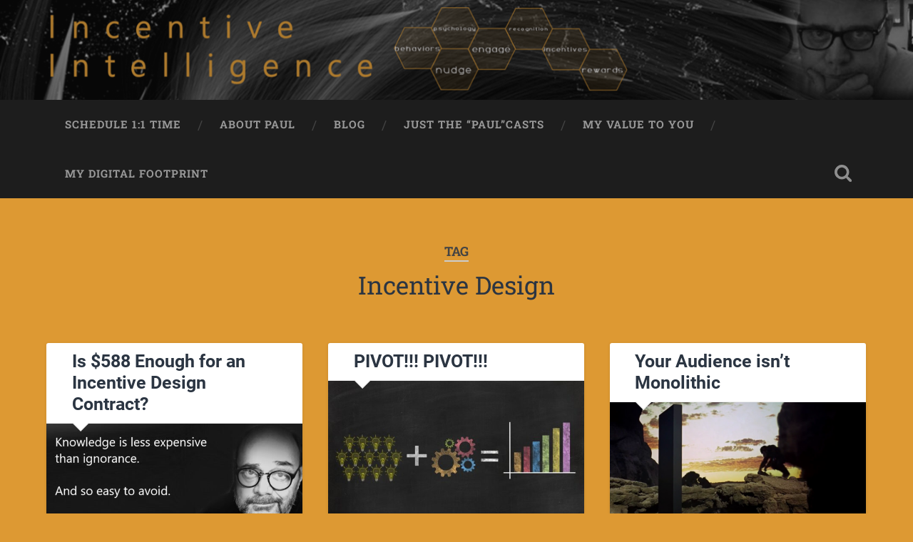

--- FILE ---
content_type: text/html; charset=UTF-8
request_url: https://wphebert.com/tag/incentive-design/
body_size: 11807
content:
<!DOCTYPE html>

<html lang="en-US">

	<head>
		
		<meta charset="UTF-8">
		<meta name="viewport" content="width=device-width, initial-scale=1.0, maximum-scale=1.0, user-scalable=no" >
						 
		<title>Incentive Design &#8211; Incentive Intelligence</title>
<meta name='robots' content='max-image-preview:large' />
	<style>img:is([sizes="auto" i], [sizes^="auto," i]) { contain-intrinsic-size: 3000px 1500px }</style>
	<link rel="alternate" type="application/rss+xml" title="Incentive Intelligence &raquo; Feed" href="https://wphebert.com/feed/" />
<link rel="alternate" type="application/rss+xml" title="Incentive Intelligence &raquo; Comments Feed" href="https://wphebert.com/comments/feed/" />
<link rel="alternate" type="application/rss+xml" title="Incentive Intelligence &raquo; Incentive Design Tag Feed" href="https://wphebert.com/tag/incentive-design/feed/" />
<script type="text/javascript">
/* <![CDATA[ */
window._wpemojiSettings = {"baseUrl":"https:\/\/s.w.org\/images\/core\/emoji\/16.0.1\/72x72\/","ext":".png","svgUrl":"https:\/\/s.w.org\/images\/core\/emoji\/16.0.1\/svg\/","svgExt":".svg","source":{"concatemoji":"https:\/\/wphebert.com\/wp-includes\/js\/wp-emoji-release.min.js?ver=6.8.3"}};
/*! This file is auto-generated */
!function(s,n){var o,i,e;function c(e){try{var t={supportTests:e,timestamp:(new Date).valueOf()};sessionStorage.setItem(o,JSON.stringify(t))}catch(e){}}function p(e,t,n){e.clearRect(0,0,e.canvas.width,e.canvas.height),e.fillText(t,0,0);var t=new Uint32Array(e.getImageData(0,0,e.canvas.width,e.canvas.height).data),a=(e.clearRect(0,0,e.canvas.width,e.canvas.height),e.fillText(n,0,0),new Uint32Array(e.getImageData(0,0,e.canvas.width,e.canvas.height).data));return t.every(function(e,t){return e===a[t]})}function u(e,t){e.clearRect(0,0,e.canvas.width,e.canvas.height),e.fillText(t,0,0);for(var n=e.getImageData(16,16,1,1),a=0;a<n.data.length;a++)if(0!==n.data[a])return!1;return!0}function f(e,t,n,a){switch(t){case"flag":return n(e,"\ud83c\udff3\ufe0f\u200d\u26a7\ufe0f","\ud83c\udff3\ufe0f\u200b\u26a7\ufe0f")?!1:!n(e,"\ud83c\udde8\ud83c\uddf6","\ud83c\udde8\u200b\ud83c\uddf6")&&!n(e,"\ud83c\udff4\udb40\udc67\udb40\udc62\udb40\udc65\udb40\udc6e\udb40\udc67\udb40\udc7f","\ud83c\udff4\u200b\udb40\udc67\u200b\udb40\udc62\u200b\udb40\udc65\u200b\udb40\udc6e\u200b\udb40\udc67\u200b\udb40\udc7f");case"emoji":return!a(e,"\ud83e\udedf")}return!1}function g(e,t,n,a){var r="undefined"!=typeof WorkerGlobalScope&&self instanceof WorkerGlobalScope?new OffscreenCanvas(300,150):s.createElement("canvas"),o=r.getContext("2d",{willReadFrequently:!0}),i=(o.textBaseline="top",o.font="600 32px Arial",{});return e.forEach(function(e){i[e]=t(o,e,n,a)}),i}function t(e){var t=s.createElement("script");t.src=e,t.defer=!0,s.head.appendChild(t)}"undefined"!=typeof Promise&&(o="wpEmojiSettingsSupports",i=["flag","emoji"],n.supports={everything:!0,everythingExceptFlag:!0},e=new Promise(function(e){s.addEventListener("DOMContentLoaded",e,{once:!0})}),new Promise(function(t){var n=function(){try{var e=JSON.parse(sessionStorage.getItem(o));if("object"==typeof e&&"number"==typeof e.timestamp&&(new Date).valueOf()<e.timestamp+604800&&"object"==typeof e.supportTests)return e.supportTests}catch(e){}return null}();if(!n){if("undefined"!=typeof Worker&&"undefined"!=typeof OffscreenCanvas&&"undefined"!=typeof URL&&URL.createObjectURL&&"undefined"!=typeof Blob)try{var e="postMessage("+g.toString()+"("+[JSON.stringify(i),f.toString(),p.toString(),u.toString()].join(",")+"));",a=new Blob([e],{type:"text/javascript"}),r=new Worker(URL.createObjectURL(a),{name:"wpTestEmojiSupports"});return void(r.onmessage=function(e){c(n=e.data),r.terminate(),t(n)})}catch(e){}c(n=g(i,f,p,u))}t(n)}).then(function(e){for(var t in e)n.supports[t]=e[t],n.supports.everything=n.supports.everything&&n.supports[t],"flag"!==t&&(n.supports.everythingExceptFlag=n.supports.everythingExceptFlag&&n.supports[t]);n.supports.everythingExceptFlag=n.supports.everythingExceptFlag&&!n.supports.flag,n.DOMReady=!1,n.readyCallback=function(){n.DOMReady=!0}}).then(function(){return e}).then(function(){var e;n.supports.everything||(n.readyCallback(),(e=n.source||{}).concatemoji?t(e.concatemoji):e.wpemoji&&e.twemoji&&(t(e.twemoji),t(e.wpemoji)))}))}((window,document),window._wpemojiSettings);
/* ]]> */
</script>
<style id='wp-emoji-styles-inline-css' type='text/css'>

	img.wp-smiley, img.emoji {
		display: inline !important;
		border: none !important;
		box-shadow: none !important;
		height: 1em !important;
		width: 1em !important;
		margin: 0 0.07em !important;
		vertical-align: -0.1em !important;
		background: none !important;
		padding: 0 !important;
	}
</style>
<link rel='stylesheet' id='wp-block-library-css' href='https://wphebert.com/wp-includes/css/dist/block-library/style.min.css?ver=6.8.3' type='text/css' media='all' />
<style id='classic-theme-styles-inline-css' type='text/css'>
/*! This file is auto-generated */
.wp-block-button__link{color:#fff;background-color:#32373c;border-radius:9999px;box-shadow:none;text-decoration:none;padding:calc(.667em + 2px) calc(1.333em + 2px);font-size:1.125em}.wp-block-file__button{background:#32373c;color:#fff;text-decoration:none}
</style>
<style id='global-styles-inline-css' type='text/css'>
:root{--wp--preset--aspect-ratio--square: 1;--wp--preset--aspect-ratio--4-3: 4/3;--wp--preset--aspect-ratio--3-4: 3/4;--wp--preset--aspect-ratio--3-2: 3/2;--wp--preset--aspect-ratio--2-3: 2/3;--wp--preset--aspect-ratio--16-9: 16/9;--wp--preset--aspect-ratio--9-16: 9/16;--wp--preset--color--black: #222;--wp--preset--color--cyan-bluish-gray: #abb8c3;--wp--preset--color--white: #fff;--wp--preset--color--pale-pink: #f78da7;--wp--preset--color--vivid-red: #cf2e2e;--wp--preset--color--luminous-vivid-orange: #ff6900;--wp--preset--color--luminous-vivid-amber: #fcb900;--wp--preset--color--light-green-cyan: #7bdcb5;--wp--preset--color--vivid-green-cyan: #00d084;--wp--preset--color--pale-cyan-blue: #8ed1fc;--wp--preset--color--vivid-cyan-blue: #0693e3;--wp--preset--color--vivid-purple: #9b51e0;--wp--preset--color--accent: #13C4A5;--wp--preset--color--dark-gray: #444;--wp--preset--color--medium-gray: #666;--wp--preset--color--light-gray: #888;--wp--preset--gradient--vivid-cyan-blue-to-vivid-purple: linear-gradient(135deg,rgba(6,147,227,1) 0%,rgb(155,81,224) 100%);--wp--preset--gradient--light-green-cyan-to-vivid-green-cyan: linear-gradient(135deg,rgb(122,220,180) 0%,rgb(0,208,130) 100%);--wp--preset--gradient--luminous-vivid-amber-to-luminous-vivid-orange: linear-gradient(135deg,rgba(252,185,0,1) 0%,rgba(255,105,0,1) 100%);--wp--preset--gradient--luminous-vivid-orange-to-vivid-red: linear-gradient(135deg,rgba(255,105,0,1) 0%,rgb(207,46,46) 100%);--wp--preset--gradient--very-light-gray-to-cyan-bluish-gray: linear-gradient(135deg,rgb(238,238,238) 0%,rgb(169,184,195) 100%);--wp--preset--gradient--cool-to-warm-spectrum: linear-gradient(135deg,rgb(74,234,220) 0%,rgb(151,120,209) 20%,rgb(207,42,186) 40%,rgb(238,44,130) 60%,rgb(251,105,98) 80%,rgb(254,248,76) 100%);--wp--preset--gradient--blush-light-purple: linear-gradient(135deg,rgb(255,206,236) 0%,rgb(152,150,240) 100%);--wp--preset--gradient--blush-bordeaux: linear-gradient(135deg,rgb(254,205,165) 0%,rgb(254,45,45) 50%,rgb(107,0,62) 100%);--wp--preset--gradient--luminous-dusk: linear-gradient(135deg,rgb(255,203,112) 0%,rgb(199,81,192) 50%,rgb(65,88,208) 100%);--wp--preset--gradient--pale-ocean: linear-gradient(135deg,rgb(255,245,203) 0%,rgb(182,227,212) 50%,rgb(51,167,181) 100%);--wp--preset--gradient--electric-grass: linear-gradient(135deg,rgb(202,248,128) 0%,rgb(113,206,126) 100%);--wp--preset--gradient--midnight: linear-gradient(135deg,rgb(2,3,129) 0%,rgb(40,116,252) 100%);--wp--preset--font-size--small: 16px;--wp--preset--font-size--medium: 20px;--wp--preset--font-size--large: 24px;--wp--preset--font-size--x-large: 42px;--wp--preset--font-size--regular: 18px;--wp--preset--font-size--larger: 32px;--wp--preset--spacing--20: 0.44rem;--wp--preset--spacing--30: 0.67rem;--wp--preset--spacing--40: 1rem;--wp--preset--spacing--50: 1.5rem;--wp--preset--spacing--60: 2.25rem;--wp--preset--spacing--70: 3.38rem;--wp--preset--spacing--80: 5.06rem;--wp--preset--shadow--natural: 6px 6px 9px rgba(0, 0, 0, 0.2);--wp--preset--shadow--deep: 12px 12px 50px rgba(0, 0, 0, 0.4);--wp--preset--shadow--sharp: 6px 6px 0px rgba(0, 0, 0, 0.2);--wp--preset--shadow--outlined: 6px 6px 0px -3px rgba(255, 255, 255, 1), 6px 6px rgba(0, 0, 0, 1);--wp--preset--shadow--crisp: 6px 6px 0px rgba(0, 0, 0, 1);}:where(.is-layout-flex){gap: 0.5em;}:where(.is-layout-grid){gap: 0.5em;}body .is-layout-flex{display: flex;}.is-layout-flex{flex-wrap: wrap;align-items: center;}.is-layout-flex > :is(*, div){margin: 0;}body .is-layout-grid{display: grid;}.is-layout-grid > :is(*, div){margin: 0;}:where(.wp-block-columns.is-layout-flex){gap: 2em;}:where(.wp-block-columns.is-layout-grid){gap: 2em;}:where(.wp-block-post-template.is-layout-flex){gap: 1.25em;}:where(.wp-block-post-template.is-layout-grid){gap: 1.25em;}.has-black-color{color: var(--wp--preset--color--black) !important;}.has-cyan-bluish-gray-color{color: var(--wp--preset--color--cyan-bluish-gray) !important;}.has-white-color{color: var(--wp--preset--color--white) !important;}.has-pale-pink-color{color: var(--wp--preset--color--pale-pink) !important;}.has-vivid-red-color{color: var(--wp--preset--color--vivid-red) !important;}.has-luminous-vivid-orange-color{color: var(--wp--preset--color--luminous-vivid-orange) !important;}.has-luminous-vivid-amber-color{color: var(--wp--preset--color--luminous-vivid-amber) !important;}.has-light-green-cyan-color{color: var(--wp--preset--color--light-green-cyan) !important;}.has-vivid-green-cyan-color{color: var(--wp--preset--color--vivid-green-cyan) !important;}.has-pale-cyan-blue-color{color: var(--wp--preset--color--pale-cyan-blue) !important;}.has-vivid-cyan-blue-color{color: var(--wp--preset--color--vivid-cyan-blue) !important;}.has-vivid-purple-color{color: var(--wp--preset--color--vivid-purple) !important;}.has-black-background-color{background-color: var(--wp--preset--color--black) !important;}.has-cyan-bluish-gray-background-color{background-color: var(--wp--preset--color--cyan-bluish-gray) !important;}.has-white-background-color{background-color: var(--wp--preset--color--white) !important;}.has-pale-pink-background-color{background-color: var(--wp--preset--color--pale-pink) !important;}.has-vivid-red-background-color{background-color: var(--wp--preset--color--vivid-red) !important;}.has-luminous-vivid-orange-background-color{background-color: var(--wp--preset--color--luminous-vivid-orange) !important;}.has-luminous-vivid-amber-background-color{background-color: var(--wp--preset--color--luminous-vivid-amber) !important;}.has-light-green-cyan-background-color{background-color: var(--wp--preset--color--light-green-cyan) !important;}.has-vivid-green-cyan-background-color{background-color: var(--wp--preset--color--vivid-green-cyan) !important;}.has-pale-cyan-blue-background-color{background-color: var(--wp--preset--color--pale-cyan-blue) !important;}.has-vivid-cyan-blue-background-color{background-color: var(--wp--preset--color--vivid-cyan-blue) !important;}.has-vivid-purple-background-color{background-color: var(--wp--preset--color--vivid-purple) !important;}.has-black-border-color{border-color: var(--wp--preset--color--black) !important;}.has-cyan-bluish-gray-border-color{border-color: var(--wp--preset--color--cyan-bluish-gray) !important;}.has-white-border-color{border-color: var(--wp--preset--color--white) !important;}.has-pale-pink-border-color{border-color: var(--wp--preset--color--pale-pink) !important;}.has-vivid-red-border-color{border-color: var(--wp--preset--color--vivid-red) !important;}.has-luminous-vivid-orange-border-color{border-color: var(--wp--preset--color--luminous-vivid-orange) !important;}.has-luminous-vivid-amber-border-color{border-color: var(--wp--preset--color--luminous-vivid-amber) !important;}.has-light-green-cyan-border-color{border-color: var(--wp--preset--color--light-green-cyan) !important;}.has-vivid-green-cyan-border-color{border-color: var(--wp--preset--color--vivid-green-cyan) !important;}.has-pale-cyan-blue-border-color{border-color: var(--wp--preset--color--pale-cyan-blue) !important;}.has-vivid-cyan-blue-border-color{border-color: var(--wp--preset--color--vivid-cyan-blue) !important;}.has-vivid-purple-border-color{border-color: var(--wp--preset--color--vivid-purple) !important;}.has-vivid-cyan-blue-to-vivid-purple-gradient-background{background: var(--wp--preset--gradient--vivid-cyan-blue-to-vivid-purple) !important;}.has-light-green-cyan-to-vivid-green-cyan-gradient-background{background: var(--wp--preset--gradient--light-green-cyan-to-vivid-green-cyan) !important;}.has-luminous-vivid-amber-to-luminous-vivid-orange-gradient-background{background: var(--wp--preset--gradient--luminous-vivid-amber-to-luminous-vivid-orange) !important;}.has-luminous-vivid-orange-to-vivid-red-gradient-background{background: var(--wp--preset--gradient--luminous-vivid-orange-to-vivid-red) !important;}.has-very-light-gray-to-cyan-bluish-gray-gradient-background{background: var(--wp--preset--gradient--very-light-gray-to-cyan-bluish-gray) !important;}.has-cool-to-warm-spectrum-gradient-background{background: var(--wp--preset--gradient--cool-to-warm-spectrum) !important;}.has-blush-light-purple-gradient-background{background: var(--wp--preset--gradient--blush-light-purple) !important;}.has-blush-bordeaux-gradient-background{background: var(--wp--preset--gradient--blush-bordeaux) !important;}.has-luminous-dusk-gradient-background{background: var(--wp--preset--gradient--luminous-dusk) !important;}.has-pale-ocean-gradient-background{background: var(--wp--preset--gradient--pale-ocean) !important;}.has-electric-grass-gradient-background{background: var(--wp--preset--gradient--electric-grass) !important;}.has-midnight-gradient-background{background: var(--wp--preset--gradient--midnight) !important;}.has-small-font-size{font-size: var(--wp--preset--font-size--small) !important;}.has-medium-font-size{font-size: var(--wp--preset--font-size--medium) !important;}.has-large-font-size{font-size: var(--wp--preset--font-size--large) !important;}.has-x-large-font-size{font-size: var(--wp--preset--font-size--x-large) !important;}
:where(.wp-block-post-template.is-layout-flex){gap: 1.25em;}:where(.wp-block-post-template.is-layout-grid){gap: 1.25em;}
:where(.wp-block-columns.is-layout-flex){gap: 2em;}:where(.wp-block-columns.is-layout-grid){gap: 2em;}
:root :where(.wp-block-pullquote){font-size: 1.5em;line-height: 1.6;}
</style>
<link rel='stylesheet' id='wp-components-css' href='https://wphebert.com/wp-includes/css/dist/components/style.min.css?ver=6.8.3' type='text/css' media='all' />
<link rel='stylesheet' id='godaddy-styles-css' href='https://wphebert.com/wp-content/mu-plugins/vendor/wpex/godaddy-launch/includes/Dependencies/GoDaddy/Styles/build/latest.css?ver=2.0.2' type='text/css' media='all' />
<link rel='stylesheet' id='baskerville_googleFonts-css' href='https://wphebert.com/wp-content/themes/baskerville/assets/css/fonts.css?ver=6.8.3' type='text/css' media='all' />
<link rel='stylesheet' id='baskerville_style-css' href='https://wphebert.com/wp-content/themes/baskerville/style.css?ver=2.3.1' type='text/css' media='all' />
<script type="text/javascript" src="https://wphebert.com/wp-includes/js/jquery/jquery.min.js?ver=3.7.1" id="jquery-core-js"></script>
<script type="text/javascript" src="https://wphebert.com/wp-includes/js/jquery/jquery-migrate.min.js?ver=3.4.1" id="jquery-migrate-js"></script>
<script type="text/javascript" src="https://wphebert.com/wp-includes/js/imagesloaded.min.js?ver=5.0.0" id="imagesloaded-js"></script>
<script type="text/javascript" src="https://wphebert.com/wp-includes/js/masonry.min.js?ver=4.2.2" id="masonry-js"></script>
<script type="text/javascript" src="https://wphebert.com/wp-content/themes/baskerville/assets/js/jquery.flexslider-min.js?ver=2.7.2" id="baskerville_flexslider-js"></script>
<script type="text/javascript" src="https://wphebert.com/wp-content/themes/baskerville/assets/js/global.js?ver=2.3.1" id="baskerville_global-js"></script>
<link rel="https://api.w.org/" href="https://wphebert.com/wp-json/" /><link rel="alternate" title="JSON" type="application/json" href="https://wphebert.com/wp-json/wp/v2/tags/219" /><link rel="EditURI" type="application/rsd+xml" title="RSD" href="https://wphebert.com/xmlrpc.php?rsd" />
<meta name="generator" content="WordPress 6.8.3" />
<style type="text/css">.recentcomments a{display:inline !important;padding:0 !important;margin:0 !important;}</style><style type="text/css" id="custom-background-css">
body.custom-background { background-color: #dd9933; }
</style>
	<link rel="icon" href="https://wphebert.com/wp-content/uploads/2016/08/cropped-banne5-32x32.jpg" sizes="32x32" />
<link rel="icon" href="https://wphebert.com/wp-content/uploads/2016/08/cropped-banne5-192x192.jpg" sizes="192x192" />
<link rel="apple-touch-icon" href="https://wphebert.com/wp-content/uploads/2016/08/cropped-banne5-180x180.jpg" />
<meta name="msapplication-TileImage" content="https://wphebert.com/wp-content/uploads/2016/08/cropped-banne5-270x270.jpg" />
		<style type="text/css" id="wp-custom-css">
			/*
You can add your own CSS here.

Click the help icon above to learn more.
*/
	.blog-title {display: none;}



.main-menu { 
	font-family: 'Roboto Slab', sans-serif;
	font-size: 0.6em; 
	text-align: center;
}

.main-menu li { position: relative; }

.main-menu > li { float: left; }

.main-menu > li:before {
	content: "/";
	display: block;
	position: absolute;
	right: 0;
	top: 50%;
	margin-top: -9px;
	margin-right: -3px;
	font-size: 18px;
	color: #444;
	font-weight: 300;
	z-index: 1000;
}

.main-menu > li:last-child:before { content: none; }

.main-menu > li > a {
	display: block;
	padding: 27px;
	font-size: 1.25em;
	color: #999;
	text-transform: uppercase;
	letter-spacing: 1px;
	font-weight: 700;
}

.main-menu > li:first-child > a { margin-left: 0; }

.main-menu > .has-children > a,
.main-menu > .page_item_has_children > a { padding-right: 47px; position: relative; }

.main-menu > .has-children > a::after,
.main-menu > .page_item_has_children > a::after {
	content: "";
	display: block;
	border: 5px solid transparent;
	border-top-color: #999;
	position: absolute;
	z-index: 1001;
	right: 29px;
	top: 50%;
	margin-top: -2px;
}

.main-menu li:hover > a { cursor: pointer; color: #fff; }

.main-menu > .has-children:hover > a::after,
.main-menu > .page_item_has_children:hover > a::after { border-top-color: #fff; }







body {
	margin: 0;
	padding: 0;
	border: none;
	background: #f1f1f1;
	color: #444;
	font-family: Roboto, sans-serif;
	font-size: 20px;
	-webkit-font-smoothing: antialiased;
}

.post-header { 
	position: relative; 
	padding: 3% 10%;
	border-bottom: 1px solid #eee;
}

.single .post-content { padding: 5% 10%; }




.post-header .post-title {
	font-family: 'Roboto', sans-serif;
	font-size: 1.25em;
	line-height: 120%;
	font-weight: 700;
	color: #2B3542;
	word-break: break-word;
	-ms-word-break: break-word;
}

.single .post-title { font-size: 1.7em; }


.post-content h1, .post-content h2, .post-content h3, .post-content h4, .post-content h5, .post-content h6 {
	margin: 50px 0 30px;
	font-family: 'Roboto', sans-serif;
	font-weight: 700;
	color: #333;
}


.post-content cite {
	font-family: 'Roboto', sans-serif;
	font-size: 0.9rem;
	font-weight: bold;
	text-transform: uppercase;
	line-height: 140%;
	text-align: center;
}
		</style>
			
	</head>
	
	<body class="archive tag tag-incentive-design tag-219 custom-background wp-theme-baskerville has-featured-image">

		
		<a class="skip-link button" href="#site-content">Skip to the content</a>
	
		<div class="header section small-padding bg-dark bg-image" style="background-image: url( https://wphebert.com/wp-content/uploads/2019/09/cropped-v4.png );">
		
			<div class="cover"></div>
			
			<div class="header-search-block bg-graphite hidden">
				<form role="search"  method="get" class="searchform" action="https://wphebert.com/">
	<label for="search-form-6961ca58d38d8">
		<span class="screen-reader-text">Search for:</span>
		<input type="search" id="search-form-6961ca58d38d8" class="search-field" placeholder="Search form" value="" name="s" />
	</label>
	<input type="submit" class="searchsubmit" value="Search" />
</form>
			</div><!-- .header-search-block -->
					
			<div class="header-inner section-inner">
			
				
					<div class="blog-title">
						<a href="https://wphebert.com" rel="home">Incentive Intelligence</a>
					</div>
				
									
											
			</div><!-- .header-inner -->
						
		</div><!-- .header -->
		
		<div class="navigation section no-padding bg-dark">
		
			<div class="navigation-inner section-inner">
			
				<button class="nav-toggle toggle fleft hidden">
					
					<div class="bar"></div>
					<div class="bar"></div>
					<div class="bar"></div>
					
				</button>
						
				<ul class="main-menu">
				
					<li id="menu-item-1213" class="menu-item menu-item-type-post_type menu-item-object-page menu-item-1213"><a href="https://wphebert.com/where-i-write/">Schedule 1:1 Time</a></li>
<li id="menu-item-1217" class="menu-item menu-item-type-post_type menu-item-object-page menu-item-1217"><a href="https://wphebert.com/aboutpaul/">About Paul</a></li>
<li id="menu-item-1249" class="menu-item menu-item-type-custom menu-item-object-custom menu-item-home menu-item-1249"><a href="https://wphebert.com/">Blog</a></li>
<li id="menu-item-1203" class="menu-item menu-item-type-taxonomy menu-item-object-category menu-item-1203"><a href="https://wphebert.com/category/podcasts/">Just the &#8220;Paul&#8221;Casts</a></li>
<li id="menu-item-3019" class="menu-item menu-item-type-post_type menu-item-object-page menu-item-3019"><a href="https://wphebert.com/stuff-you-can-pay-me-for/">My Value to You</a></li>
<li id="menu-item-1212" class="menu-item menu-item-type-post_type menu-item-object-page menu-item-1212"><a href="https://wphebert.com/my-digital-footprint/">My Digital Footprint</a></li>
											
				</ul><!-- .main-menu -->
				 
				<button class="search-toggle toggle fright">
					<span class="screen-reader-text">Toggle search field</span>
				</button>
				 
				<div class="clear"></div>
				 
			</div><!-- .navigation-inner -->
			
		</div><!-- .navigation -->
		
		<div class="mobile-navigation section bg-graphite no-padding hidden">
					
			<ul class="mobile-menu">
			
				<li class="menu-item menu-item-type-post_type menu-item-object-page menu-item-1213"><a href="https://wphebert.com/where-i-write/">Schedule 1:1 Time</a></li>
<li class="menu-item menu-item-type-post_type menu-item-object-page menu-item-1217"><a href="https://wphebert.com/aboutpaul/">About Paul</a></li>
<li class="menu-item menu-item-type-custom menu-item-object-custom menu-item-home menu-item-1249"><a href="https://wphebert.com/">Blog</a></li>
<li class="menu-item menu-item-type-taxonomy menu-item-object-category menu-item-1203"><a href="https://wphebert.com/category/podcasts/">Just the &#8220;Paul&#8221;Casts</a></li>
<li class="menu-item menu-item-type-post_type menu-item-object-page menu-item-3019"><a href="https://wphebert.com/stuff-you-can-pay-me-for/">My Value to You</a></li>
<li class="menu-item menu-item-type-post_type menu-item-object-page menu-item-1212"><a href="https://wphebert.com/my-digital-footprint/">My Digital Footprint</a></li>
										
			 </ul><!-- .main-menu -->
		
		</div><!-- .mobile-navigation -->
<div class="wrapper section medium-padding" id="site-content">

	
		<div class="page-title section-inner">

							<h1>
											<span class="top">Tag</span>
																<span class="bottom">Incentive Design</span>
									</h1>
			
						
		</div><!-- .page-title -->

	
	<div class="content section-inner">
																		                    
				
			<div class="posts">
					
		    			    	
		    		<div class="post-container">
		    	
						<div id="post-3209" class="post-3209 post type-post status-publish format-standard has-post-thumbnail hentry category-advice category-blog-posts category-program-design category-uncategorized tag-design tag-expertise tag-incentive-design">
			    	
				    		<div class="post-header">

			<h2 class="post-title"><a href="https://wphebert.com/03/03/2022/is-588-enough-for-an-incentive-design-contract/" rel="bookmark">Is $588 Enough for an Incentive Design Contract?</a></h2>
	    
        
</div><!-- .post-header -->


	<div class="featured-media">
		<a href="https://wphebert.com/03/03/2022/is-588-enough-for-an-incentive-design-contract/" rel="bookmark">
			<img width="600" height="300" src="https://wphebert.com/wp-content/uploads/2022/03/expensive-600x300.jpg" class="attachment-post-thumbnail size-post-thumbnail wp-post-image" alt="Knowledge is less expensive than ignorance." decoding="async" fetchpriority="high" srcset="https://wphebert.com/wp-content/uploads/2022/03/expensive-600x300.jpg 600w, https://wphebert.com/wp-content/uploads/2022/03/expensive-300x150.jpg 300w, https://wphebert.com/wp-content/uploads/2022/03/expensive-150x75.jpg 150w, https://wphebert.com/wp-content/uploads/2022/03/expensive-768x384.jpg 768w, https://wphebert.com/wp-content/uploads/2022/03/expensive-945x473.jpg 945w, https://wphebert.com/wp-content/uploads/2022/03/expensive.jpg 1000w" sizes="(max-width: 600px) 100vw, 600px" />		</a>
	</div><!-- .featured-media -->


	<div class="post-excerpt">
		<p>Below is an updated version of a rant I posted on my original Typepad blog 10 years ago. I loved that blog. Oh, for simpler times. Sorry to be resurrecting these old posts but personal family issues are keeping my&#8230; <a class="more-link" href="https://wphebert.com/03/03/2022/is-588-enough-for-an-incentive-design-contract/">Continue Reading &rarr;</a></p>
	</div><!-- .post-excerpt -->


		<div class="post-meta">
		
			<a class="post-date" href="https://wphebert.com/03/03/2022/is-588-enough-for-an-incentive-design-contract/">March 3, 2022</a>
			
						
			<div class="clear"></div>
		
		</div><!-- .post-meta -->
		
					    				    		
			    		</div><!-- .post -->
		    		
		    		</div>
		    			        		            
		        		    	
		    		<div class="post-container">
		    	
						<div id="post-2962" class="post-2962 post type-post status-publish format-standard has-post-thumbnail hentry category-blog-posts category-incentive tag-experiments tag-incentive-design tag-incentives">
			    	
				    		<div class="post-header">

			<h2 class="post-title"><a href="https://wphebert.com/09/17/2020/pivot-pivot/" rel="bookmark">PIVOT!!! PIVOT!!!</a></h2>
	    
        
</div><!-- .post-header -->


	<div class="featured-media">
		<a href="https://wphebert.com/09/17/2020/pivot-pivot/" rel="bookmark">
			<img width="600" height="338" src="https://wphebert.com/wp-content/uploads/2020/09/success-2081168_1280-600x338.jpg" class="attachment-post-thumbnail size-post-thumbnail wp-post-image" alt="" decoding="async" srcset="https://wphebert.com/wp-content/uploads/2020/09/success-2081168_1280-600x338.jpg 600w, https://wphebert.com/wp-content/uploads/2020/09/success-2081168_1280-300x169.jpg 300w, https://wphebert.com/wp-content/uploads/2020/09/success-2081168_1280-1024x576.jpg 1024w, https://wphebert.com/wp-content/uploads/2020/09/success-2081168_1280-150x84.jpg 150w, https://wphebert.com/wp-content/uploads/2020/09/success-2081168_1280-768x432.jpg 768w, https://wphebert.com/wp-content/uploads/2020/09/success-2081168_1280-945x532.jpg 945w, https://wphebert.com/wp-content/uploads/2020/09/success-2081168_1280.jpg 1280w" sizes="(max-width: 600px) 100vw, 600px" />		</a>
	</div><!-- .featured-media -->


	<div class="post-excerpt">
		<p>Readers of a certain age will immediately recognize that headline. It’s from the long-running sitcom Friends. For those who are scratching their heads, Ross, one of the characters in the group of 6 “friends” buys a couch and decides to&#8230; <a class="more-link" href="https://wphebert.com/09/17/2020/pivot-pivot/">Continue Reading &rarr;</a></p>
	</div><!-- .post-excerpt -->


		<div class="post-meta">
		
			<a class="post-date" href="https://wphebert.com/09/17/2020/pivot-pivot/">September 17, 2020</a>
			
						
			<div class="clear"></div>
		
		</div><!-- .post-meta -->
		
					    				    		
			    		</div><!-- .post -->
		    		
		    		</div>
		    			        		            
		        		    	
		    		<div class="post-container">
		    	
						<div id="post-2950" class="post-2950 post type-post status-publish format-standard has-post-thumbnail hentry category-communication category-incentive category-program-design category-technology tag-communication-2 tag-incentive-design tag-just-in-time-marketing tag-paul-hebert tag-thought-leadership">
			    	
				    		<div class="post-header">

			<h2 class="post-title"><a href="https://wphebert.com/07/07/2020/your-audience-isnt-monolithic/" rel="bookmark">Your Audience isn’t Monolithic</a></h2>
	    
        
</div><!-- .post-header -->


	<div class="featured-media">
		<a href="https://wphebert.com/07/07/2020/your-audience-isnt-monolithic/" rel="bookmark">
			<img width="600" height="320" src="https://wphebert.com/wp-content/uploads/2020/07/monolith-600x320.png" class="attachment-post-thumbnail size-post-thumbnail wp-post-image" alt="" decoding="async" srcset="https://wphebert.com/wp-content/uploads/2020/07/monolith-600x320.png 600w, https://wphebert.com/wp-content/uploads/2020/07/monolith-300x160.png 300w, https://wphebert.com/wp-content/uploads/2020/07/monolith-150x80.png 150w, https://wphebert.com/wp-content/uploads/2020/07/monolith-768x409.png 768w, https://wphebert.com/wp-content/uploads/2020/07/monolith-945x503.png 945w, https://wphebert.com/wp-content/uploads/2020/07/monolith.png 950w" sizes="(max-width: 600px) 100vw, 600px" />		</a>
	</div><!-- .featured-media -->


	<div class="post-excerpt">
		<p>Some of the news over the past few days was disheartening. Some places in the country are seeing an increase in positive COVID-19 tests. Others a decrease. I’d personally love to see more places that were decreasing but I can’t&#8230; <a class="more-link" href="https://wphebert.com/07/07/2020/your-audience-isnt-monolithic/">Continue Reading &rarr;</a></p>
	</div><!-- .post-excerpt -->


		<div class="post-meta">
		
			<a class="post-date" href="https://wphebert.com/07/07/2020/your-audience-isnt-monolithic/">July 7, 2020</a>
			
						
			<div class="clear"></div>
		
		</div><!-- .post-meta -->
		
					    				    		
			    		</div><!-- .post -->
		    		
		    		</div>
		    			        		            
		        		    	
		    		<div class="post-container">
		    	
						<div id="post-2906" class="post-2906 post type-post status-publish format-standard has-post-thumbnail hentry category-advice category-blog-posts category-incentive category-program-design category-value tag-empathy tag-incentive-design tag-paul-hebert tag-program-design tag-thought-leadership">
			    	
				    		<div class="post-header">

			<h2 class="post-title"><a href="https://wphebert.com/03/18/2020/reward-empathy/" rel="bookmark">Reward Empathy</a></h2>
	    
        
</div><!-- .post-header -->


	<div class="featured-media">
		<a href="https://wphebert.com/03/18/2020/reward-empathy/" rel="bookmark">
			<img width="600" height="246" src="https://wphebert.com/wp-content/uploads/2020/03/beach-600x246.jpg" class="attachment-post-thumbnail size-post-thumbnail wp-post-image" alt="" decoding="async" loading="lazy" srcset="https://wphebert.com/wp-content/uploads/2020/03/beach-600x246.jpg 600w, https://wphebert.com/wp-content/uploads/2020/03/beach-300x123.jpg 300w, https://wphebert.com/wp-content/uploads/2020/03/beach-150x62.jpg 150w, https://wphebert.com/wp-content/uploads/2020/03/beach-768x315.jpg 768w, https://wphebert.com/wp-content/uploads/2020/03/beach-945x388.jpg 945w, https://wphebert.com/wp-content/uploads/2020/03/beach.jpg 950w" sizes="auto, (max-width: 600px) 100vw, 600px" />		</a>
	</div><!-- .featured-media -->


	<div class="post-excerpt">
		<p>I’ve seen posts on LinkedIn saying now is the time to sell, sell, sell and spend, spend, spend on marketing and sales because others won’t. Grab share today through marketing and sales. Take advantage of this problem to help yourself&#8230;. <a class="more-link" href="https://wphebert.com/03/18/2020/reward-empathy/">Continue Reading &rarr;</a></p>
	</div><!-- .post-excerpt -->


		<div class="post-meta">
		
			<a class="post-date" href="https://wphebert.com/03/18/2020/reward-empathy/">March 18, 2020</a>
			
						
			<div class="clear"></div>
		
		</div><!-- .post-meta -->
		
					    				    		
			    		</div><!-- .post -->
		    		
		    		</div>
		    			        		            
		        		    	
		    		<div class="post-container">
		    	
						<div id="post-2875" class="post-2875 post type-post status-publish format-standard has-post-thumbnail hentry category-channel category-goal-setting category-incentive category-loyalty category-program-design tag-goal-setting tag-incentive-design tag-incentive-structure tag-paul-hebert tag-program-design tag-rules-structure tag-thought-leadership">
			    	
				    		<div class="post-header">

			<h2 class="post-title"><a href="https://wphebert.com/03/11/2020/use-goal-setting-to-pull-performance/" rel="bookmark">Use Goal Setting to “Pull” Performance</a></h2>
	    
        
</div><!-- .post-header -->


	<div class="featured-media">
		<a href="https://wphebert.com/03/11/2020/use-goal-setting-to-pull-performance/" rel="bookmark">
			<img width="600" height="297" src="https://wphebert.com/wp-content/uploads/2020/03/step-up-600x297.jpg" class="attachment-post-thumbnail size-post-thumbnail wp-post-image" alt="" decoding="async" loading="lazy" srcset="https://wphebert.com/wp-content/uploads/2020/03/step-up-600x297.jpg 600w, https://wphebert.com/wp-content/uploads/2020/03/step-up-300x148.jpg 300w, https://wphebert.com/wp-content/uploads/2020/03/step-up-150x74.jpg 150w, https://wphebert.com/wp-content/uploads/2020/03/step-up-768x380.jpg 768w, https://wphebert.com/wp-content/uploads/2020/03/step-up-945x468.jpg 945w, https://wphebert.com/wp-content/uploads/2020/03/step-up.jpg 950w" sizes="auto, (max-width: 600px) 100vw, 600px" />		</a>
	</div><!-- .featured-media -->


	<div class="post-excerpt">
		<p>Many incentive programs are simply “do x get y”. Nothing wrong with that. I would probably classify them more like a customer loyalty program instead of a true incentive since they are really designed to reinforce ongoing engagement with the&#8230; <a class="more-link" href="https://wphebert.com/03/11/2020/use-goal-setting-to-pull-performance/">Continue Reading &rarr;</a></p>
	</div><!-- .post-excerpt -->


		<div class="post-meta">
		
			<a class="post-date" href="https://wphebert.com/03/11/2020/use-goal-setting-to-pull-performance/">March 11, 2020</a>
			
						
			<div class="clear"></div>
		
		</div><!-- .post-meta -->
		
					    				    		
			    		</div><!-- .post -->
		    		
		    		</div>
		    			        		            
		        		    	
		    		<div class="post-container">
		    	
						<div id="post-2850" class="post-2850 post type-post status-publish format-standard has-post-thumbnail hentry category-blog-posts category-goal-setting category-program-design category-rewards tag-workstride tag-awards tag-incentive-design tag-paul-hebert tag-program-design">
			    	
				    		<div class="post-header">

			<h2 class="post-title"><a href="https://wphebert.com/03/04/2020/they-are-a-brain-an-athlete-a-basketcase-a-princess-and-a-criminal/" rel="bookmark">They are a Brain, an Athlete, a Basketcase, a Princess, and a Criminal</a></h2>
	    
        
</div><!-- .post-header -->


	<div class="featured-media">
		<a href="https://wphebert.com/03/04/2020/they-are-a-brain-an-athlete-a-basketcase-a-princess-and-a-criminal/" rel="bookmark">
			<img width="600" height="267" src="https://wphebert.com/wp-content/uploads/2020/03/breakfastclub1-600x267.jpg" class="attachment-post-thumbnail size-post-thumbnail wp-post-image" alt="" decoding="async" loading="lazy" srcset="https://wphebert.com/wp-content/uploads/2020/03/breakfastclub1-600x267.jpg 600w, https://wphebert.com/wp-content/uploads/2020/03/breakfastclub1-300x134.jpg 300w, https://wphebert.com/wp-content/uploads/2020/03/breakfastclub1-150x67.jpg 150w, https://wphebert.com/wp-content/uploads/2020/03/breakfastclub1-768x342.jpg 768w, https://wphebert.com/wp-content/uploads/2020/03/breakfastclub1-945x421.jpg 945w, https://wphebert.com/wp-content/uploads/2020/03/breakfastclub1.jpg 950w" sizes="auto, (max-width: 600px) 100vw, 600px" />		</a>
	</div><!-- .featured-media -->


	<div class="post-excerpt">
		<p>Yesterday was Super Tuesday.  Don’t get mad yet &#8211; this post isn’t really about politics and this isn’t Facebook. Results from the voting in the various Democratic primaries dominated the news cycle. And a lot of the discussion was about&#8230; <a class="more-link" href="https://wphebert.com/03/04/2020/they-are-a-brain-an-athlete-a-basketcase-a-princess-and-a-criminal/">Continue Reading &rarr;</a></p>
	</div><!-- .post-excerpt -->


		<div class="post-meta">
		
			<a class="post-date" href="https://wphebert.com/03/04/2020/they-are-a-brain-an-athlete-a-basketcase-a-princess-and-a-criminal/">March 4, 2020</a>
			
						
			<div class="clear"></div>
		
		</div><!-- .post-meta -->
		
					    				    		
			    		</div><!-- .post -->
		    		
		    		</div>
		    			        		            
		        		    	
		    		<div class="post-container">
		    	
						<div id="post-2833" class="post-2833 post type-post status-publish format-standard has-post-thumbnail hentry category-advice category-blog-posts category-goal-setting category-program-design tag-incentive-design tag-paul-hebert tag-program-design tag-thought-leadership">
			    	
				    		<div class="post-header">

			<h2 class="post-title"><a href="https://wphebert.com/02/18/2020/3-must-haves-in-every-incentive-program/" rel="bookmark">3 Must Haves in Every Incentive Program</a></h2>
	    
        
</div><!-- .post-header -->


	<div class="featured-media">
		<a href="https://wphebert.com/02/18/2020/3-must-haves-in-every-incentive-program/" rel="bookmark">
			<img width="600" height="294" src="https://wphebert.com/wp-content/uploads/2020/02/three-600x294.jpg" class="attachment-post-thumbnail size-post-thumbnail wp-post-image" alt="" decoding="async" loading="lazy" srcset="https://wphebert.com/wp-content/uploads/2020/02/three-600x294.jpg 600w, https://wphebert.com/wp-content/uploads/2020/02/three-300x147.jpg 300w, https://wphebert.com/wp-content/uploads/2020/02/three-150x74.jpg 150w, https://wphebert.com/wp-content/uploads/2020/02/three-768x377.jpg 768w, https://wphebert.com/wp-content/uploads/2020/02/three-945x464.jpg 945w, https://wphebert.com/wp-content/uploads/2020/02/three.jpg 950w" sizes="auto, (max-width: 600px) 100vw, 600px" />		</a>
	</div><!-- .featured-media -->


	<div class="post-excerpt">
		<p>Only three you ask?  Okay maybe 5 or 8 would be a better number. Or even 1. It really doesn&#8217;t matter. Every program will have its own “minimum” things needed to be successful. Your job is to figure out what&#8230; <a class="more-link" href="https://wphebert.com/02/18/2020/3-must-haves-in-every-incentive-program/">Continue Reading &rarr;</a></p>
	</div><!-- .post-excerpt -->


		<div class="post-meta">
		
			<a class="post-date" href="https://wphebert.com/02/18/2020/3-must-haves-in-every-incentive-program/">February 18, 2020</a>
			
						
			<div class="clear"></div>
		
		</div><!-- .post-meta -->
		
					    				    		
			    		</div><!-- .post -->
		    		
		    		</div>
		    			        		            
		        		    	
		    		<div class="post-container">
		    	
						<div id="post-2811" class="post-2811 post type-post status-publish format-standard has-post-thumbnail hentry category-behaviors category-blog-posts category-communication category-humans category-incentive category-nudge category-program-design category-psychology-2 tag-peoplepatterns tag-bri-williams tag-incentive-design tag-paul-hebert tag-psychology tag-thought-leadership">
			    	
				    		<div class="post-header">

			<h2 class="post-title"><a href="https://wphebert.com/02/11/2020/omg-best-news-letter-ever/" rel="bookmark">OMG &#8211; Best.News.Letter.Ever!</a></h2>
	    
        
</div><!-- .post-header -->


	<div class="featured-media">
		<a href="https://wphebert.com/02/11/2020/omg-best-news-letter-ever/" rel="bookmark">
			<img width="600" height="292" src="https://wphebert.com/wp-content/uploads/2020/02/bugeyed-600x292.jpg" class="attachment-post-thumbnail size-post-thumbnail wp-post-image" alt="" decoding="async" loading="lazy" srcset="https://wphebert.com/wp-content/uploads/2020/02/bugeyed-600x292.jpg 600w, https://wphebert.com/wp-content/uploads/2020/02/bugeyed-300x146.jpg 300w, https://wphebert.com/wp-content/uploads/2020/02/bugeyed-150x73.jpg 150w, https://wphebert.com/wp-content/uploads/2020/02/bugeyed-768x374.jpg 768w, https://wphebert.com/wp-content/uploads/2020/02/bugeyed-945x461.jpg 945w, https://wphebert.com/wp-content/uploads/2020/02/bugeyed.jpg 950w" sizes="auto, (max-width: 600px) 100vw, 600px" />		</a>
	</div><!-- .featured-media -->


	<div class="post-excerpt">
		<p>I’ve mentioned Bri Williams before. She runs a consultancy in Australia and has a wonderful newsletter that I devour and save ever time it hits my inbox. I won’t lie… I steal a lot of ideas from her. But as&#8230; <a class="more-link" href="https://wphebert.com/02/11/2020/omg-best-news-letter-ever/">Continue Reading &rarr;</a></p>
	</div><!-- .post-excerpt -->


		<div class="post-meta">
		
			<a class="post-date" href="https://wphebert.com/02/11/2020/omg-best-news-letter-ever/">February 11, 2020</a>
			
						
			<div class="clear"></div>
		
		</div><!-- .post-meta -->
		
					    				    		
			    		</div><!-- .post -->
		    		
		    		</div>
		    			        		            
		        		    	
		    		<div class="post-container">
		    	
						<div id="post-2807" class="post-2807 post type-post status-publish format-standard has-post-thumbnail hentry category-advice category-program-design tag-advice tag-incentive-design tag-paul-hebert tag-thought-leadership">
			    	
				    		<div class="post-header">

			<h2 class="post-title"><a href="https://wphebert.com/02/10/2020/history-can-be-the-future/" rel="bookmark">History Can Be the Future</a></h2>
	    
        
</div><!-- .post-header -->


	<div class="featured-media">
		<a href="https://wphebert.com/02/10/2020/history-can-be-the-future/" rel="bookmark">
			<img width="600" height="352" src="https://wphebert.com/wp-content/uploads/2020/02/stormtrooper-600x352.jpg" class="attachment-post-thumbnail size-post-thumbnail wp-post-image" alt="" decoding="async" loading="lazy" srcset="https://wphebert.com/wp-content/uploads/2020/02/stormtrooper-600x352.jpg 600w, https://wphebert.com/wp-content/uploads/2020/02/stormtrooper-300x176.jpg 300w, https://wphebert.com/wp-content/uploads/2020/02/stormtrooper-150x88.jpg 150w, https://wphebert.com/wp-content/uploads/2020/02/stormtrooper-768x451.jpg 768w, https://wphebert.com/wp-content/uploads/2020/02/stormtrooper-945x555.jpg 945w, https://wphebert.com/wp-content/uploads/2020/02/stormtrooper.jpg 950w" sizes="auto, (max-width: 600px) 100vw, 600px" />		</a>
	</div><!-- .featured-media -->


	<div class="post-excerpt">
		<p>Today’s post is brought to you by nostalgia. This morning I read through a post called “The Best Meme’s of All Time” and it was beauteous.  Each meme transported me back to the time when that meme hit and went&#8230; <a class="more-link" href="https://wphebert.com/02/10/2020/history-can-be-the-future/">Continue Reading &rarr;</a></p>
	</div><!-- .post-excerpt -->


		<div class="post-meta">
		
			<a class="post-date" href="https://wphebert.com/02/10/2020/history-can-be-the-future/">February 10, 2020</a>
			
						
			<div class="clear"></div>
		
		</div><!-- .post-meta -->
		
					    				    		
			    		</div><!-- .post -->
		    		
		    		</div>
		    			        		            
		        		    	
		    		<div class="post-container">
		    	
						<div id="post-2746" class="post-2746 post type-post status-publish format-standard has-post-thumbnail hentry category-behaviors category-blog-posts category-goal-setting category-program-design tag-incentive-design tag-microbehaviors tag-paul-hebert tag-program-rules">
			    	
				    		<div class="post-header">

			<h2 class="post-title"><a href="https://wphebert.com/01/20/2020/you-dont-need-big-goals/" rel="bookmark">You Don&#8217;t Need BIG GOALS</a></h2>
	    
        
</div><!-- .post-header -->


	<div class="featured-media">
		<a href="https://wphebert.com/01/20/2020/you-dont-need-big-goals/" rel="bookmark">
			<img width="600" height="236" src="https://wphebert.com/wp-content/uploads/2020/01/tiny2-600x236.jpg" class="attachment-post-thumbnail size-post-thumbnail wp-post-image" alt="" decoding="async" loading="lazy" srcset="https://wphebert.com/wp-content/uploads/2020/01/tiny2-600x236.jpg 600w, https://wphebert.com/wp-content/uploads/2020/01/tiny2-300x118.jpg 300w, https://wphebert.com/wp-content/uploads/2020/01/tiny2-150x59.jpg 150w, https://wphebert.com/wp-content/uploads/2020/01/tiny2-768x302.jpg 768w, https://wphebert.com/wp-content/uploads/2020/01/tiny2-945x372.jpg 945w, https://wphebert.com/wp-content/uploads/2020/01/tiny2.jpg 950w" sizes="auto, (max-width: 600px) 100vw, 600px" />		</a>
	</div><!-- .featured-media -->


	<div class="post-excerpt">
		<p>A great post from a connection on LinkedIn this morning said something along the lines of: You don&#8217;t need 7 Secrets to Being an &#8220;X&#8221; Ninja. You just need to do the 80% of the simple things most people don&#8217;t&#8230; <a class="more-link" href="https://wphebert.com/01/20/2020/you-dont-need-big-goals/">Continue Reading &rarr;</a></p>
	</div><!-- .post-excerpt -->


		<div class="post-meta">
		
			<a class="post-date" href="https://wphebert.com/01/20/2020/you-dont-need-big-goals/">January 20, 2020</a>
			
						
			<div class="clear"></div>
		
		</div><!-- .post-meta -->
		
					    				    		
			    		</div><!-- .post -->
		    		
		    		</div>
		    			        		            
		        		    	
		    		<div class="post-container">
		    	
						<div id="post-2733" class="post-2733 post type-post status-publish format-standard has-post-thumbnail hentry category-behaviors category-blog-posts category-goal-setting category-program-design tag-goal-setting tag-incentive-design tag-paul-hebert tag-thought-leadership">
			    	
				    		<div class="post-header">

			<h2 class="post-title"><a href="https://wphebert.com/01/16/2020/the-goals-for-your-incentive-program-arent-in-your-financial-reports/" rel="bookmark">The Goals for Your Incentive Program Aren&#8217;t in Your Financial Reports</a></h2>
	    
        
</div><!-- .post-header -->


	<div class="featured-media">
		<a href="https://wphebert.com/01/16/2020/the-goals-for-your-incentive-program-arent-in-your-financial-reports/" rel="bookmark">
			<img width="600" height="263" src="https://wphebert.com/wp-content/uploads/2020/01/finance-600x263.jpg" class="attachment-post-thumbnail size-post-thumbnail wp-post-image" alt="" decoding="async" loading="lazy" srcset="https://wphebert.com/wp-content/uploads/2020/01/finance-600x263.jpg 600w, https://wphebert.com/wp-content/uploads/2020/01/finance-300x132.jpg 300w, https://wphebert.com/wp-content/uploads/2020/01/finance-150x66.jpg 150w, https://wphebert.com/wp-content/uploads/2020/01/finance-768x337.jpg 768w, https://wphebert.com/wp-content/uploads/2020/01/finance-945x415.jpg 945w, https://wphebert.com/wp-content/uploads/2020/01/finance.jpg 950w" sizes="auto, (max-width: 600px) 100vw, 600px" />		</a>
	</div><!-- .featured-media -->


	<div class="post-excerpt">
		<p>So many incentive programs are designed based on the needs and wants (and compensation goals) of the guy or gal in charge. They need to hit 110% of goal – so everyone is rewarded for 115% of goal (gotta add&#8230; <a class="more-link" href="https://wphebert.com/01/16/2020/the-goals-for-your-incentive-program-arent-in-your-financial-reports/">Continue Reading &rarr;</a></p>
	</div><!-- .post-excerpt -->


		<div class="post-meta">
		
			<a class="post-date" href="https://wphebert.com/01/16/2020/the-goals-for-your-incentive-program-arent-in-your-financial-reports/">January 16, 2020</a>
			
						
			<div class="clear"></div>
		
		</div><!-- .post-meta -->
		
					    				    		
			    		</div><!-- .post -->
		    		
		    		</div>
		    			        		            
		        		    	
		    		<div class="post-container">
		    	
						<div id="post-2722" class="post-2722 post type-post status-publish format-standard has-post-thumbnail hentry category-behaviors category-blog-posts category-channel category-incentive category-nudge category-program-design tag-incentive-design tag-incentives tag-paul-hebert tag-program-design tag-thought-leadership">
			    	
				    		<div class="post-header">

			<h2 class="post-title"><a href="https://wphebert.com/01/15/2020/incentives-dont-work-or-do-they/" rel="bookmark">Incentives Don’t Work. Or do they?</a></h2>
	    
        
</div><!-- .post-header -->


	<div class="featured-media">
		<a href="https://wphebert.com/01/15/2020/incentives-dont-work-or-do-they/" rel="bookmark">
			<img width="600" height="234" src="https://wphebert.com/wp-content/uploads/2020/01/turnon-600x234.jpg" class="attachment-post-thumbnail size-post-thumbnail wp-post-image" alt="" decoding="async" loading="lazy" srcset="https://wphebert.com/wp-content/uploads/2020/01/turnon-600x234.jpg 600w, https://wphebert.com/wp-content/uploads/2020/01/turnon-300x117.jpg 300w, https://wphebert.com/wp-content/uploads/2020/01/turnon-150x58.jpg 150w, https://wphebert.com/wp-content/uploads/2020/01/turnon-768x299.jpg 768w, https://wphebert.com/wp-content/uploads/2020/01/turnon-945x368.jpg 945w, https://wphebert.com/wp-content/uploads/2020/01/turnon.jpg 950w" sizes="auto, (max-width: 600px) 100vw, 600px" />		</a>
	</div><!-- .featured-media -->


	<div class="post-excerpt">
		<p>I have heard many times that incentives don’t work. I can cite statistics all day that say they do but some days a picture is worth 1,000 statistics. Today is that day. Plucked from my friend’s twitter feed (@akabruno) the&#8230; <a class="more-link" href="https://wphebert.com/01/15/2020/incentives-dont-work-or-do-they/">Continue Reading &rarr;</a></p>
	</div><!-- .post-excerpt -->


		<div class="post-meta">
		
			<a class="post-date" href="https://wphebert.com/01/15/2020/incentives-dont-work-or-do-they/">January 15, 2020</a>
			
						
			<div class="clear"></div>
		
		</div><!-- .post-meta -->
		
					    				    		
			    		</div><!-- .post -->
		    		
		    		</div>
		    			        		            
		        		    	
		    		<div class="post-container">
		    	
						<div id="post-2715" class="post-2715 post type-post status-publish format-standard has-post-thumbnail hentry category-blog-posts category-change category-incentive tag-change tag-incentive tag-incentive-design tag-incentives">
			    	
				    		<div class="post-header">

			<h2 class="post-title"><a href="https://wphebert.com/01/13/2020/how-to-know-if-you-need-an-incentive-program/" rel="bookmark">How to Know if You Need an Incentive Program</a></h2>
	    
        
</div><!-- .post-header -->


	<div class="featured-media">
		<a href="https://wphebert.com/01/13/2020/how-to-know-if-you-need-an-incentive-program/" rel="bookmark">
			<img width="600" height="304" src="https://wphebert.com/wp-content/uploads/2020/01/change-600x304.jpg" class="attachment-post-thumbnail size-post-thumbnail wp-post-image" alt="" decoding="async" loading="lazy" srcset="https://wphebert.com/wp-content/uploads/2020/01/change-600x304.jpg 600w, https://wphebert.com/wp-content/uploads/2020/01/change-300x152.jpg 300w, https://wphebert.com/wp-content/uploads/2020/01/change-150x76.jpg 150w, https://wphebert.com/wp-content/uploads/2020/01/change-768x389.jpg 768w, https://wphebert.com/wp-content/uploads/2020/01/change-945x478.jpg 945w, https://wphebert.com/wp-content/uploads/2020/01/change.jpg 950w" sizes="auto, (max-width: 600px) 100vw, 600px" />		</a>
	</div><!-- .featured-media -->


	<div class="post-excerpt">
		<p>Many clients will tell me they don’t need an incentive program. They’ll tell me everything is great. They’ll say their compensation system or current rebate program covers their goals and focuses their participants on the things they want. And then&#8230; <a class="more-link" href="https://wphebert.com/01/13/2020/how-to-know-if-you-need-an-incentive-program/">Continue Reading &rarr;</a></p>
	</div><!-- .post-excerpt -->


		<div class="post-meta">
		
			<a class="post-date" href="https://wphebert.com/01/13/2020/how-to-know-if-you-need-an-incentive-program/">January 13, 2020</a>
			
						
			<div class="clear"></div>
		
		</div><!-- .post-meta -->
		
					    				    		
			    		</div><!-- .post -->
		    		
		    		</div>
		    			        		            
		        		    	
		    		<div class="post-container">
		    	
						<div id="post-2707" class="post-2707 post type-post status-publish format-standard has-post-thumbnail hentry category-behaviors category-blog-posts category-goal-setting category-nudge category-program-design category-psychology-2 tag-communication-2 tag-incentive-design tag-program-design tag-psychology tag-thought-leadership">
			    	
				    		<div class="post-header">

			<h2 class="post-title"><a href="https://wphebert.com/01/09/2020/ask-for-the-commitment-drive-more-success/" rel="bookmark">Ask for the Commitment – Drive More Success</a></h2>
	    
        
</div><!-- .post-header -->


	<div class="featured-media">
		<a href="https://wphebert.com/01/09/2020/ask-for-the-commitment-drive-more-success/" rel="bookmark">
			<img width="600" height="281" src="https://wphebert.com/wp-content/uploads/2020/01/commitment-600x281.jpg" class="attachment-post-thumbnail size-post-thumbnail wp-post-image" alt="" decoding="async" loading="lazy" srcset="https://wphebert.com/wp-content/uploads/2020/01/commitment-600x281.jpg 600w, https://wphebert.com/wp-content/uploads/2020/01/commitment-300x141.jpg 300w, https://wphebert.com/wp-content/uploads/2020/01/commitment-150x70.jpg 150w, https://wphebert.com/wp-content/uploads/2020/01/commitment-768x360.jpg 768w, https://wphebert.com/wp-content/uploads/2020/01/commitment-945x443.jpg 945w, https://wphebert.com/wp-content/uploads/2020/01/commitment.jpg 953w" sizes="auto, (max-width: 600px) 100vw, 600px" />		</a>
	</div><!-- .featured-media -->


	<div class="post-excerpt">
		<p>Commitment is a powerful influencer. When you ask someone for a commitment, and they agree to it, that person is much much more likely to follow through and do what they said they would do. Not 100% of the time&#8230;. <a class="more-link" href="https://wphebert.com/01/09/2020/ask-for-the-commitment-drive-more-success/">Continue Reading &rarr;</a></p>
	</div><!-- .post-excerpt -->


		<div class="post-meta">
		
			<a class="post-date" href="https://wphebert.com/01/09/2020/ask-for-the-commitment-drive-more-success/">January 9, 2020</a>
			
						
			<div class="clear"></div>
		
		</div><!-- .post-meta -->
		
					    				    		
			    		</div><!-- .post -->
		    		
		    		</div>
		    			        		            
		        		    	
		    		<div class="post-container">
		    	
						<div id="post-2702" class="post-2702 post type-post status-publish format-standard has-post-thumbnail hentry category-blog-posts category-incentive category-motivation category-program-design category-psychology-2 category-recognition category-rewards tag-incentive-design tag-incentives tag-paul-hebert tag-program-rules tag-thought-leadership">
			    	
				    		<div class="post-header">

			<h2 class="post-title"><a href="https://wphebert.com/01/08/2020/give-or-receive-what-would-your-program-participants-do/" rel="bookmark">Give or Receive? What would your program participants do?</a></h2>
	    
        
</div><!-- .post-header -->


	<div class="featured-media">
		<a href="https://wphebert.com/01/08/2020/give-or-receive-what-would-your-program-participants-do/" rel="bookmark">
			<img width="600" height="263" src="https://wphebert.com/wp-content/uploads/2020/01/give-600x263.jpg" class="attachment-post-thumbnail size-post-thumbnail wp-post-image" alt="" decoding="async" loading="lazy" srcset="https://wphebert.com/wp-content/uploads/2020/01/give-600x263.jpg 600w, https://wphebert.com/wp-content/uploads/2020/01/give-300x131.jpg 300w, https://wphebert.com/wp-content/uploads/2020/01/give-150x66.jpg 150w, https://wphebert.com/wp-content/uploads/2020/01/give-768x336.jpg 768w, https://wphebert.com/wp-content/uploads/2020/01/give-945x414.jpg 945w, https://wphebert.com/wp-content/uploads/2020/01/give.jpg 950w" sizes="auto, (max-width: 600px) 100vw, 600px" />		</a>
	</div><!-- .featured-media -->


	<div class="post-excerpt">
		<p>Saw this in my LinkedIn feed today. (Email subscribers may/will need to click through to see video embedded below.) It is a promotional video for Cricket Wireless. Those who didn’t click through he’s the deal. Cricket Wireless set up a&#8230; <a class="more-link" href="https://wphebert.com/01/08/2020/give-or-receive-what-would-your-program-participants-do/">Continue Reading &rarr;</a></p>
	</div><!-- .post-excerpt -->


		<div class="post-meta">
		
			<a class="post-date" href="https://wphebert.com/01/08/2020/give-or-receive-what-would-your-program-participants-do/">January 8, 2020</a>
			
						
			<div class="clear"></div>
		
		</div><!-- .post-meta -->
		
					    				    		
			    		</div><!-- .post -->
		    		
		    		</div>
		    			        		            
		        	        	                    
						
		</div><!-- .posts -->
			
	</div><!-- .content -->
	
			
		<div class="archive-nav section-inner">
					
			<a href="https://wphebert.com/tag/incentive-design/page/2/" class="post-nav-older fleft">&laquo; Older posts</a>						
						
			<div class="clear"></div>
			
		</div><!-- .post-nav archive-nav -->
	
				
	<div class="clear"></div>

</div><!-- .wrapper -->
	              	        

	<div class="footer section medium-padding bg-graphite">
	
		<div class="section-inner row">
		
						
				<div class="column column-1 one-third">
				
					<div class="widgets">
			
						<div class="widget widget_nav_menu"><div class="widget-content"><h3 class="widget-title">Menu</h3><div class="menu-primary-menu-container"><ul id="menu-primary-menu-2" class="menu"><li class="menu-item menu-item-type-post_type menu-item-object-page menu-item-1213"><a href="https://wphebert.com/where-i-write/">Schedule 1:1 Time</a></li>
<li class="menu-item menu-item-type-post_type menu-item-object-page menu-item-1217"><a href="https://wphebert.com/aboutpaul/">About Paul</a></li>
<li class="menu-item menu-item-type-custom menu-item-object-custom menu-item-home menu-item-1249"><a href="https://wphebert.com/">Blog</a></li>
<li class="menu-item menu-item-type-taxonomy menu-item-object-category menu-item-1203"><a href="https://wphebert.com/category/podcasts/">Just the &#8220;Paul&#8221;Casts</a></li>
<li class="menu-item menu-item-type-post_type menu-item-object-page menu-item-3019"><a href="https://wphebert.com/stuff-you-can-pay-me-for/">My Value to You</a></li>
<li class="menu-item menu-item-type-post_type menu-item-object-page menu-item-1212"><a href="https://wphebert.com/my-digital-footprint/">My Digital Footprint</a></li>
</ul></div></div><div class="clear"></div></div>											
					</div>
					
				</div><!-- .column-1 -->
				
							
						
				<div class="column column-2 one-third">
				
					<div class="widgets">
			
						
		<div class="widget widget_recent_entries"><div class="widget-content">
		<h3 class="widget-title">Latest Updates</h3>
		<ul>
											<li>
					<a href="https://wphebert.com/11/20/2025/the-artist-formerly-known-as-differentiated-your-marketing-should-emulate-prince-not-nickelback/">The Artist Formerly Known as Differentiated – Your Marketing Should Emulate Prince not Nickelback</a>
											<span class="post-date">November 20, 2025</span>
									</li>
											<li>
					<a href="https://wphebert.com/10/22/2025/are-you-ready-for-institutionalized-serendipity-you-should-be/">Are you ready for “Institutionalized Serendipity”? You should be&#8230;</a>
											<span class="post-date">October 22, 2025</span>
									</li>
											<li>
					<a href="https://wphebert.com/10/16/2025/the-real-housewives-of-marketing-new-b2b-b2c-series/">The Real Housewives of Marketing – New B2B &amp; B2C Series</a>
											<span class="post-date">October 16, 2025</span>
									</li>
											<li>
					<a href="https://wphebert.com/09/24/2025/personal-vs-personalized-the-traylor-power-couple-of-loyalty-marketing/">Personal vs. Personalized: The “Traylor” Power Couple of Loyalty Marketing</a>
											<span class="post-date">September 24, 2025</span>
									</li>
											<li>
					<a href="https://wphebert.com/09/08/2025/from-fries-to-friendships-adding-connection-to-loyalty/">From Fries to Friendships: Adding Connection to Loyalty</a>
											<span class="post-date">September 8, 2025</span>
									</li>
					</ul>

		</div><div class="clear"></div></div>											
					</div><!-- .widgets -->
					
				</div><!-- .column-2 -->
				
											
						
				<div class="column column-3 one-third">
			
					<div class="widgets">
			
						<div class="widget widget_text"><div class="widget-content">			<div class="textwidget"><p><a href="https://feedburner.google.com/fb/a/mailverify?uri=wphebert/avPX&amp;loc=en_US"><img decoding="async" src="https://wphebert.com/wp-content/uploads/2016/09/bottom-sub2.png" /></a></p>
</div>
		</div><div class="clear"></div></div>											
					</div><!-- .widgets -->
					
				</div>
				
			<!-- .footer-c -->
			
			<div class="clear"></div>
		
		</div><!-- .section-inner -->

	</div><!-- .footer -->


<div class="credits section bg-dark small-padding">

	<div class="credits-inner section-inner">

		<p class="credits-left fleft">
		
			&copy; 2026 <a href="https://wphebert.com/">Incentive Intelligence</a><span> &mdash; Powered by <a href="http://www.wordpress.org">WordPress</a></span>
		
		</p>
		
		<p class="credits-right fright">
			
			<span>Theme by <a href="https://andersnoren.se">Anders Noren</a> &mdash; </span><a class="tothetop" href="#">Up &uarr;</a>
			
		</p>
		
		<div class="clear"></div>
	
	</div><!-- .credits-inner -->
	
</div><!-- .credits -->

<script type="speculationrules">
{"prefetch":[{"source":"document","where":{"and":[{"href_matches":"\/*"},{"not":{"href_matches":["\/wp-*.php","\/wp-admin\/*","\/wp-content\/uploads\/*","\/wp-content\/*","\/wp-content\/plugins\/*","\/wp-content\/themes\/baskerville\/*","\/*\\?(.+)"]}},{"not":{"selector_matches":"a[rel~=\"nofollow\"]"}},{"not":{"selector_matches":".no-prefetch, .no-prefetch a"}}]},"eagerness":"conservative"}]}
</script>

</body>
</html>